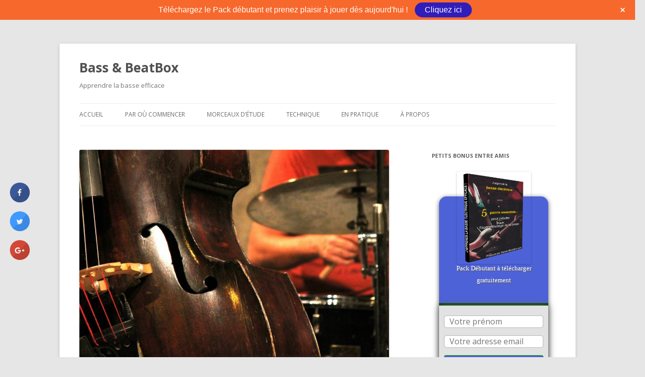

--- FILE ---
content_type: text/html; charset=UTF-8
request_url: https://bassandbeatbox.com/comment-utiliser-et-creer-des-grilles-daccord-pour-vos-lignes-de-basse/
body_size: 16308
content:
<!DOCTYPE html>
<!--[if IE 7]>
<html class="ie ie7" lang="fr-FR">
<![endif]-->
<!--[if IE 8]>
<html class="ie ie8" lang="fr-FR">
<![endif]-->
<!--[if !(IE 7) & !(IE 8)]><!-->
<html lang="fr-FR">
<!--<![endif]-->
<head>
<meta charset="UTF-8" />
<meta name="viewport" content="width=device-width" />
<title>Comment lire et créer des grilles d&#039;accord pour basse</title>
<link rel="profile" href="http://gmpg.org/xfn/11" />
<link rel="pingback" href="https://bassandbeatbox.com/xmlrpc.php">
<!--[if lt IE 9]>
<script src="https://bassandbeatbox.com/wp-content/themes/twentytwelve/js/html5.js" type="text/javascript"></script>
<![endif]-->

<!-- All in One SEO Pack 3.2.9 by Michael Torbert of Semper Fi Web Designob_start_detected [-1,-1] -->
<meta name="description"  content="Découvrez en quelques minutes comment lire et créer vos propres grilles d&#039;accords pour jouer ou improviser vos lignes de basses efficacement" />

<meta name="keywords"  content="grille,accords,improvisation,basse,ligne de basse,grille d\'accords,lire la musique,notation lettres,solfège,technique" />

<script type="application/ld+json" class="aioseop-schema">{"@context":"https://schema.org","@graph":[{"@type":"Organization","@id":"https://bassandbeatbox.com/#organization","url":"https://bassandbeatbox.com/","name":"Bass &amp; BeatBox","sameAs":[]},{"@type":"WebSite","@id":"https://bassandbeatbox.com/#website","url":"https://bassandbeatbox.com/","name":"Bass &amp; BeatBox","publisher":{"@id":"https://bassandbeatbox.com/#organization"}},{"@type":"WebPage","@id":"https://bassandbeatbox.com/comment-utiliser-et-creer-des-grilles-daccord-pour-vos-lignes-de-basse/#webpage","url":"https://bassandbeatbox.com/comment-utiliser-et-creer-des-grilles-daccord-pour-vos-lignes-de-basse/","inLanguage":"fr-FR","name":"Comment utiliser et cr\u00e9er des grilles d&rsquo;accords pour vos lignes de basse","isPartOf":{"@id":"https://bassandbeatbox.com/#website"},"image":{"@type":"ImageObject","@id":"https://bassandbeatbox.com/comment-utiliser-et-creer-des-grilles-daccord-pour-vos-lignes-de-basse/#primaryimage","url":"https://bassandbeatbox.com/wp-content/uploads/grilles-d-accords-jazz-basse.jpg","width":1200,"height":813,"caption":"Une p'tite grille et \u00e7a repart !"},"primaryImageOfPage":{"@id":"https://bassandbeatbox.com/comment-utiliser-et-creer-des-grilles-daccord-pour-vos-lignes-de-basse/#primaryimage"},"datePublished":"2015-10-12T20:54:29+00:00","dateModified":"2017-05-14T20:20:08+00:00","description":"D\u00e9couvrez en quelques minutes comment lire et cr\u00e9er vos propres grilles d'accords pour jouer ou improviser vos lignes de basses efficacement"},{"@type":"Article","@id":"https://bassandbeatbox.com/comment-utiliser-et-creer-des-grilles-daccord-pour-vos-lignes-de-basse/#article","isPartOf":{"@id":"https://bassandbeatbox.com/comment-utiliser-et-creer-des-grilles-daccord-pour-vos-lignes-de-basse/#webpage"},"author":{"@id":"https://bassandbeatbox.com/author/badassadmin/#author"},"headline":"Comment utiliser et cr\u00e9er des grilles d&rsquo;accords pour vos lignes de basse","datePublished":"2015-10-12T20:54:29+00:00","dateModified":"2017-05-14T20:20:08+00:00","commentCount":"6","mainEntityOfPage":{"@id":"https://bassandbeatbox.com/comment-utiliser-et-creer-des-grilles-daccord-pour-vos-lignes-de-basse/#webpage"},"publisher":{"@id":"https://bassandbeatbox.com/#organization"},"articleSection":"Blues, Technique, Ze News, lire la musique, notation lettres, solf\u00e8ge, technique","image":{"@type":"ImageObject","@id":"https://bassandbeatbox.com/comment-utiliser-et-creer-des-grilles-daccord-pour-vos-lignes-de-basse/#primaryimage","url":"https://bassandbeatbox.com/wp-content/uploads/grilles-d-accords-jazz-basse.jpg","width":1200,"height":813,"caption":"Une p'tite grille et \u00e7a repart !"}},{"@type":"Person","@id":"https://bassandbeatbox.com/author/badassadmin/#author","name":"Johann","sameAs":[],"image":{"@type":"ImageObject","@id":"https://bassandbeatbox.com/#personlogo","url":"https://secure.gravatar.com/avatar/2be76046d59f4971c80114227b07c2c0?s=96&d=monsterid&r=g","width":96,"height":96,"caption":"Johann"}}]}</script>
<link rel="canonical" href="https://bassandbeatbox.com/comment-utiliser-et-creer-des-grilles-daccord-pour-vos-lignes-de-basse/" />
<!-- All in One SEO Pack -->
<link rel='dns-prefetch' href='//fonts.googleapis.com' />
<link rel='dns-prefetch' href='//s.w.org' />
<link href='https://fonts.gstatic.com' crossorigin rel='preconnect' />
<link rel="alternate" type="application/rss+xml" title="Bass &amp; BeatBox &raquo; Flux" href="https://bassandbeatbox.com/feed/" />
<link rel="alternate" type="application/rss+xml" title="Bass &amp; BeatBox &raquo; Flux des commentaires" href="https://bassandbeatbox.com/comments/feed/" />
<link rel="alternate" type="application/rss+xml" title="Bass &amp; BeatBox &raquo; Comment utiliser et créer des grilles d&rsquo;accords pour vos lignes de basse Flux des commentaires" href="https://bassandbeatbox.com/comment-utiliser-et-creer-des-grilles-daccord-pour-vos-lignes-de-basse/feed/" />
		<script type="text/javascript">
			window._wpemojiSettings = {"baseUrl":"https:\/\/s.w.org\/images\/core\/emoji\/12.0.0-1\/72x72\/","ext":".png","svgUrl":"https:\/\/s.w.org\/images\/core\/emoji\/12.0.0-1\/svg\/","svgExt":".svg","source":{"concatemoji":"https:\/\/bassandbeatbox.com\/wp-includes\/js\/wp-emoji-release.min.js?ver=5.2.21"}};
			!function(e,a,t){var n,r,o,i=a.createElement("canvas"),p=i.getContext&&i.getContext("2d");function s(e,t){var a=String.fromCharCode;p.clearRect(0,0,i.width,i.height),p.fillText(a.apply(this,e),0,0);e=i.toDataURL();return p.clearRect(0,0,i.width,i.height),p.fillText(a.apply(this,t),0,0),e===i.toDataURL()}function c(e){var t=a.createElement("script");t.src=e,t.defer=t.type="text/javascript",a.getElementsByTagName("head")[0].appendChild(t)}for(o=Array("flag","emoji"),t.supports={everything:!0,everythingExceptFlag:!0},r=0;r<o.length;r++)t.supports[o[r]]=function(e){if(!p||!p.fillText)return!1;switch(p.textBaseline="top",p.font="600 32px Arial",e){case"flag":return s([55356,56826,55356,56819],[55356,56826,8203,55356,56819])?!1:!s([55356,57332,56128,56423,56128,56418,56128,56421,56128,56430,56128,56423,56128,56447],[55356,57332,8203,56128,56423,8203,56128,56418,8203,56128,56421,8203,56128,56430,8203,56128,56423,8203,56128,56447]);case"emoji":return!s([55357,56424,55356,57342,8205,55358,56605,8205,55357,56424,55356,57340],[55357,56424,55356,57342,8203,55358,56605,8203,55357,56424,55356,57340])}return!1}(o[r]),t.supports.everything=t.supports.everything&&t.supports[o[r]],"flag"!==o[r]&&(t.supports.everythingExceptFlag=t.supports.everythingExceptFlag&&t.supports[o[r]]);t.supports.everythingExceptFlag=t.supports.everythingExceptFlag&&!t.supports.flag,t.DOMReady=!1,t.readyCallback=function(){t.DOMReady=!0},t.supports.everything||(n=function(){t.readyCallback()},a.addEventListener?(a.addEventListener("DOMContentLoaded",n,!1),e.addEventListener("load",n,!1)):(e.attachEvent("onload",n),a.attachEvent("onreadystatechange",function(){"complete"===a.readyState&&t.readyCallback()})),(n=t.source||{}).concatemoji?c(n.concatemoji):n.wpemoji&&n.twemoji&&(c(n.twemoji),c(n.wpemoji)))}(window,document,window._wpemojiSettings);
		</script>
		<style type="text/css">
img.wp-smiley,
img.emoji {
	display: inline !important;
	border: none !important;
	box-shadow: none !important;
	height: 1em !important;
	width: 1em !important;
	margin: 0 .07em !important;
	vertical-align: -0.1em !important;
	background: none !important;
	padding: 0 !important;
}
</style>
	<link rel='stylesheet' id='yarppWidgetCss-css'  href='https://bassandbeatbox.com/wp-content/plugins/yet-another-related-posts-plugin/style/widget.css?ver=5.2.21' type='text/css' media='all' />
<link rel='stylesheet' id='wp-block-library-css'  href='https://bassandbeatbox.com/wp-includes/css/dist/block-library/style.min.css?ver=5.2.21' type='text/css' media='all' />
<link rel='stylesheet' id='wp-block-library-theme-css'  href='https://bassandbeatbox.com/wp-includes/css/dist/block-library/theme.min.css?ver=5.2.21' type='text/css' media='all' />
<link rel='stylesheet' id='cresta-social-crestafont-css'  href='https://bassandbeatbox.com/wp-content/plugins/cresta-social-share-counter/css/csscfont.css?ver=2.8.7' type='text/css' media='all' />
<link rel='stylesheet' id='cresta-social-wp-style-css'  href='https://bassandbeatbox.com/wp-content/plugins/cresta-social-share-counter/css/cresta-wp-css.min.css?ver=2.8.7' type='text/css' media='all' />
<link rel='stylesheet' id='cresta-social-googlefonts-css'  href='//fonts.googleapis.com/css?family=Noto+Sans:400,700' type='text/css' media='all' />
<link rel='stylesheet' id='twentytwelve-fonts-css'  href='https://fonts.googleapis.com/css?family=Open+Sans:400italic,700italic,400,700&#038;subset=latin,latin-ext' type='text/css' media='all' />
<link rel='stylesheet' id='twentytwelve-style-css'  href='https://bassandbeatbox.com/wp-content/themes/twentytwelve/style.css?ver=5.2.21' type='text/css' media='all' />
<link rel='stylesheet' id='twentytwelve-block-style-css'  href='https://bassandbeatbox.com/wp-content/themes/twentytwelve/css/blocks.css?ver=20181230' type='text/css' media='all' />
<!--[if lt IE 9]>
<link rel='stylesheet' id='twentytwelve-ie-css'  href='https://bassandbeatbox.com/wp-content/themes/twentytwelve/css/ie.css?ver=20121010' type='text/css' media='all' />
<![endif]-->
<link rel='stylesheet' id='tablepress-default-css'  href='https://bassandbeatbox.com/wp-content/plugins/tablepress/css/default.min.css?ver=1.9.2' type='text/css' media='all' />
<link rel='stylesheet' id='yarpp-thumbnails-yarpp-thumbnail-css'  href='https://bassandbeatbox.com/wp-content/plugins/yet-another-related-posts-plugin/includes/styles_thumbnails.css.php?width=120&#038;height=120&#038;ver=5.1.1' type='text/css' media='all' />
<script type='text/javascript' src='https://bassandbeatbox.com/wp-includes/js/jquery/jquery.js?ver=1.12.4-wp'></script>
<script type='text/javascript' src='https://bassandbeatbox.com/wp-includes/js/jquery/jquery-migrate.min.js?ver=1.4.1'></script>
<link rel='https://api.w.org/' href='https://bassandbeatbox.com/wp-json/' />
<link rel="EditURI" type="application/rsd+xml" title="RSD" href="https://bassandbeatbox.com/xmlrpc.php?rsd" />
<link rel="wlwmanifest" type="application/wlwmanifest+xml" href="https://bassandbeatbox.com/wp-includes/wlwmanifest.xml" /> 
<link rel='prev' title='Comment jouer Alone de Ben Harper à la basse' href='https://bassandbeatbox.com/comment-jouer-alone-de-ben-harper-a-la-basse/' />
<link rel='next' title='Comment jouer Last night a DJ saved my life à la basse' href='https://bassandbeatbox.com/comment-jouer-last-night-a-dj-saved-my-life-a-la-basse/' />
<meta name="generator" content="WordPress 5.2.21" />
<link rel='shortlink' href='https://bassandbeatbox.com/?p=194' />
<link rel="alternate" type="application/json+oembed" href="https://bassandbeatbox.com/wp-json/oembed/1.0/embed?url=https%3A%2F%2Fbassandbeatbox.com%2Fcomment-utiliser-et-creer-des-grilles-daccord-pour-vos-lignes-de-basse%2F" />
<link rel="alternate" type="text/xml+oembed" href="https://bassandbeatbox.com/wp-json/oembed/1.0/embed?url=https%3A%2F%2Fbassandbeatbox.com%2Fcomment-utiliser-et-creer-des-grilles-daccord-pour-vos-lignes-de-basse%2F&#038;format=xml" />
<style type='text/css'>
			@media (max-width : 640px) {
				#crestashareicon {
					display:none !important;
				}
			}
		#crestashareicon {position:fixed; top:50%; left:20px; float:left;z-index:99;}

		#crestashareicon .sbutton {clear:both;display:none;}
		#crestashareicon .sbutton { float:left;}#crestashareiconincontent {float: right;}</style>
<!-- BEGIN ExactMetrics v5.3.9 Universal Analytics - https://exactmetrics.com/ -->
<script>
(function(i,s,o,g,r,a,m){i['GoogleAnalyticsObject']=r;i[r]=i[r]||function(){
	(i[r].q=i[r].q||[]).push(arguments)},i[r].l=1*new Date();a=s.createElement(o),
	m=s.getElementsByTagName(o)[0];a.async=1;a.src=g;m.parentNode.insertBefore(a,m)
})(window,document,'script','https://www.google-analytics.com/analytics.js','ga');
  ga('create', 'UA-62172164-2', 'auto');
  ga('send', 'pageview');
</script>
<!-- END ExactMetrics Universal Analytics -->
</head>

<body class="post-template-default single single-post postid-194 single-format-standard wp-embed-responsive dwpb-push-page dwpb-allow-close custom-font-enabled single-author">
<div id="page" class="hfeed site">
	<header id="masthead" class="site-header" role="banner">
		<hgroup>
			<h1 class="site-title"><a href="https://bassandbeatbox.com/" title="Bass &amp; BeatBox" rel="home">Bass &amp; BeatBox</a></h1>
			<h2 class="site-description">Apprendre la basse efficace</h2>
		</hgroup>

		<nav id="site-navigation" class="main-navigation" role="navigation">
			<button class="menu-toggle">Menu</button>
			<a class="assistive-text" href="#content" title="Aller au contenu">Aller au contenu</a>
			<div class="menu-menu-bassbeatbox-container"><ul id="menu-menu-bassbeatbox" class="nav-menu"><li id="menu-item-8" class="menu-item menu-item-type-custom menu-item-object-custom menu-item-home menu-item-8"><a href="https://bassandbeatbox.com">Accueil</a></li>
<li id="menu-item-245" class="menu-item menu-item-type-post_type menu-item-object-page menu-item-245"><a href="https://bassandbeatbox.com/debutants-par-ou-commencer-pour-apprendre-la-basse-electrique/">Par où commencer</a></li>
<li id="menu-item-11" class="menu-item menu-item-type-taxonomy menu-item-object-category menu-item-11"><a href="https://bassandbeatbox.com/category/morceaux-detude/">Morceaux d&rsquo;étude</a></li>
<li id="menu-item-12" class="menu-item menu-item-type-taxonomy menu-item-object-category current-post-ancestor current-menu-parent current-post-parent menu-item-12"><a href="https://bassandbeatbox.com/category/technique/">Technique</a></li>
<li id="menu-item-9" class="menu-item menu-item-type-taxonomy menu-item-object-category menu-item-9"><a href="https://bassandbeatbox.com/category/en-pratique/">En pratique</a></li>
<li id="menu-item-74" class="menu-item menu-item-type-post_type menu-item-object-page menu-item-74"><a href="https://bassandbeatbox.com/a-propos/">À propos</a></li>
</ul></div>		</nav><!-- #site-navigation -->

			</header><!-- #masthead -->

	<div id="main" class="wrapper">

	<div id="primary" class="site-content">
		<div id="content" role="main">

			
				
	<article id="post-194" class="post-194 post type-post status-publish format-standard has-post-thumbnail hentry category-blues category-technique category-news tag-lire-la-musique tag-notation-lettres tag-solfege tag-technique">
				<header class="entry-header">
			<img width="624" height="423" src="https://bassandbeatbox.com/wp-content/uploads/grilles-d-accords-jazz-basse.jpg" class="attachment-post-thumbnail size-post-thumbnail wp-post-image" alt="grilles d&#039;accords jazz basse" srcset="https://bassandbeatbox.com/wp-content/uploads/grilles-d-accords-jazz-basse.jpg 1200w, https://bassandbeatbox.com/wp-content/uploads/grilles-d-accords-jazz-basse-300x203.jpg 300w, https://bassandbeatbox.com/wp-content/uploads/grilles-d-accords-jazz-basse-1024x694.jpg 1024w, https://bassandbeatbox.com/wp-content/uploads/grilles-d-accords-jazz-basse-140x94.jpg 140w" sizes="(max-width: 624px) 100vw, 624px" />
						<h1 class="entry-title">Comment utiliser et créer des grilles d&rsquo;accords pour vos lignes de basse</h1>
										<div class="comments-link">
					<a href="https://bassandbeatbox.com/comment-utiliser-et-creer-des-grilles-daccord-pour-vos-lignes-de-basse/#comments">6 réponses</a>				</div><!-- .comments-link -->
					</header><!-- .entry-header -->

				<div class="entry-content">
			<div class="wwsgd" style="display:none;"><p style="border:thin dashed #FB9936; padding:0.8em; margin:0.8em; background:#fefefe; text-align:justify">Bienvenue sur Bass & BeatBox !
Si vous êtes nouveau ici, vous serez sans doute intéressé par mon livre : j'y résume mon <strong>expérience de bassiste</strong> pour apprendre la basse efficacement et j'y ajoute mes <strong>3 top-exercices en vidéo</strong> pour un démarrage optimal. <a href="https://bassandbeatbox.com/recevez-le-pack-debutant-bassbeatbox-sg/" target="_blank">Cliquez ici pour télécharger ce Pack gratuitement ! 🙂 </a></p></div><link rel="stylesheet" type="text/css" href="https://sg-autorepondeur.com/fonctions/sgar_hellobar/hellobar.css" media="screen" />
<script type="text/javascript" src="https://sg-autorepondeur.com/fonctions/sgar_hellobar/jquery.min.js"></script>
<script type="text/javascript" src="https://sg-autorepondeur.com/fonctions/sgar_hellobar/jquery.cookie.js"></script>
<script type="text/javascript">
jQuery.noConflict();
var hb_delaiavantaffichage = 2000; /* en milisecondes, 7000 est notre recommandation */
var hb_delaiavantdisparition = 40000; /* en milisecondes, 40000 est notre recommandation */
var hb_nomducookie = "sgar_"; /* cela peut être le nom de votre liste, nous vous recommandons de mettre  : autorepondeur_liste */
var hb_valeurducookie = "lightbox"; /* champ inutile mais qui ne peut pas être vide */
var hb_dureeducookie = 0; /* en jours, 1 est notre recommandation */
var hb_dureeducookieapresvalidation = 10*365; /* en jours, 10*365 est notre recommandation */
</script>
<div style="display:none"><img src="https://sg-autorepondeur.com/tauxouverture/form.gif?membreid=11130&amp;listeid=53853&id=7162" alt="" width="1" height="1" /></div>

<style type="text/css">
.sg-hellobar {
    background-color:#f07a0c;
    width: 100%;
    min-height: 10px;
    z-index: 10000;
    position: absolute;
    top: -999px;
    left: 0px;
    opacity: 0;
    -webkit-transform-origin: 100% 0;
    transform-origin: 100% 0;
    -webkit-transition-property: top, opacity;
    transition-property: top, opacity;
    -webkit-transition-duration: 0.7s;
    transition-duration: 0.7s;
    -webkit-transition-timing-function: cubic-bezier(0.7,0,0.3,1);
    transition-timing-function: cubic-bezier(0.7,0,0.3,1);
    -moz-box-shadow: 0px 1px 10px #999; -webkit-box-shadow: 0px 1px 10px #999; box-shadow: 0px 1px 10px #999;
}
.sg-form7162 {
    padding:10px;
}
.sg-form7162 .sg-form-header {
    font-size:16px;
    text-align:center;
    color:#ffffff;
}
.sg-form7162 .sg-form-footer {
    font-size:10px;
    text-align:center;
    margin-top: 10px;
    color:#ffffff;
}
.sg-form7162 input[type="submit"] {
    width: 215px;
    margin-top: 0px;
    border: 0;
    height: 30px;
    font-size: 18px;
    font-weight: bold;
    cursor: pointer;
    text-align:center;
    display: inline-block;
    color: #ffffff;
    background-color: #000000;
}
.sg-form7162 input[type="text"],
.sg-form7162 input[type="email"] {
    width: 205px;
    margin-top: 0px;
    margin-right: 20px;
    height:30px;
    line-height:30px;
    padding-left:3px;
    font-size:16px;
    margin-bottom:5px;
    display: inline-block;
    
}
</style>

<div id="sg-hellobar" style="z-index:10;">
    <div id="sg-hellobar-formulaire">

        <div class="form sg-form7162" style="margin: 0 auto; text-align:center">
            <div class="sg-form-header">
                <p><strong>Vous pouvez recevoir dès aujourd'hui le Pack Débutant gratuitement : je vous l'envoie sur simple demande 🙂</strong></p>
            </div>
            <form method="post" action="https://sg-autorepondeur.com/inscriptionabonne.php" enctype="utf-8" >
                
                <input type="text" name="prenom" required placeholder="Votre prénom">
<input type="email" name="email" required placeholder="Votre adresse email">

                <input type="hidden" name="listeid" value="53853">
                <input type="hidden" name="membreid" value="11130">    
                <input type="hidden" name="id_formulaire" value="7162">    
                <input type="hidden" name="redirect" value="https://bassandbeatbox.com/validation-de-linscription/">
                
                <input type="submit" onclick="hbValidForm();" name="submit" value="OUI, je veux le recevoir !">
            </form>
            <div style="clear:both"></div>
            <div class="sg-form-footer"></div>
        </div>
        <span class="sg-hellobar-close"></span>
    </div>
</div>
<script type="text/javascript" src="https://sg-autorepondeur.com/fonctions/sgar_hellobar/sg-hellobar.js"></script><div id="attachment_195" style="width: 310px" class="wp-caption alignright"><img aria-describedby="caption-attachment-195" class="size-medium wp-image-195" src="http://bassandbeatbox.com/wp-content/uploads/grilles-d-accords-jazz-basse-300x203.jpg" alt="grilles d'accords jazz basse" width="300" height="203" srcset="https://bassandbeatbox.com/wp-content/uploads/grilles-d-accords-jazz-basse-300x203.jpg 300w, https://bassandbeatbox.com/wp-content/uploads/grilles-d-accords-jazz-basse-1024x694.jpg 1024w, https://bassandbeatbox.com/wp-content/uploads/grilles-d-accords-jazz-basse-140x94.jpg 140w, https://bassandbeatbox.com/wp-content/uploads/grilles-d-accords-jazz-basse.jpg 1200w" sizes="(max-width: 300px) 100vw, 300px" /><p id="caption-attachment-195" class="wp-caption-text">Une p&rsquo;tite grille et ça repart !</p></div>
<p>Il est temps d&rsquo;aborder un sujet <strong>super-hyper-utile</strong> pour tout bassiste qui se respecte.<br />
C&rsquo;est <strong>LA notation</strong> qui vous servira autant d&rsquo;aide-mémoire que de multi-pass pour vos prochaines séances de répèt&rsquo; ou de boeufs.<br />
Une fois que vous connaîtrez ce truc, vous ne pourrez plus vous en passer et vous ferez même vos <strong>premières compos</strong> avec ! 😉</p>
<p>Comme c&rsquo;est un tout petit peu technique, je vais vous la faire simple 🙂</p>
<p>&nbsp;</p>
<p>&nbsp;</p>
<h2><strong><span style="color: #ff6600;">C&rsquo;est un peu comme jouer aux petits carrés</span></strong></h2>
<div id="attachment_196" style="width: 310px" class="wp-caption alignright"><img aria-describedby="caption-attachment-196" class="size-medium wp-image-196" src="http://bassandbeatbox.com/wp-content/uploads/petits-carrés-300x171.jpg" alt="petits carrés pour grille d'accords" width="300" height="171" srcset="https://bassandbeatbox.com/wp-content/uploads/petits-carrés-300x171.jpg 300w, https://bassandbeatbox.com/wp-content/uploads/petits-carrés.jpg 555w" sizes="(max-width: 300px) 100vw, 300px" /><p id="caption-attachment-196" class="wp-caption-text">Le nouveau jeu à la mode 🙂</p></div>
<p>&nbsp;</p>
<p>De toutes les techniques à connaître pour noter vos lignes de basse, celle des grilles d&rsquo;accords est de loin la plus <strong>utile</strong> et aussi la plus <strong>simple</strong>.</p>
<p>En effet, en gros ça revient à ça :</p>
<ol>
<li>faire un rectangle</li>
<li>compter les temps</li>
<li>écrire une lettre par case</li>
</ol>
<p>&nbsp;</p>
<p>Les <strong>grilles d&rsquo;accord</strong> sont nées sous forme de petits croquis gribouillés sur des versos de sous-bock dans d&rsquo;illustres clubs de <strong>jazz</strong>.</p>
<div id="attachment_197" style="width: 310px" class="wp-caption alignright"><img aria-describedby="caption-attachment-197" class="size-medium wp-image-197" src="http://bassandbeatbox.com/wp-content/uploads/une-mesure-300x225.jpg" alt="ceci est une mesure de grille d'accords" width="300" height="225" srcset="https://bassandbeatbox.com/wp-content/uploads/une-mesure-300x225.jpg 300w, https://bassandbeatbox.com/wp-content/uploads/une-mesure.jpg 640w" sizes="(max-width: 300px) 100vw, 300px" /><p id="caption-attachment-197" class="wp-caption-text">Ceci est une mesure</p></div>
<p>On fait un <strong>rectangle par mesure,</strong> si nécessaire on coupe les mesures en 2, 3 ou 4 temps, et on plaque un accord &#8211; représenté par une <strong>lettre</strong>, comme je vous l&rsquo;explique dans l&rsquo;<a href="http://bassandbeatbox.com/lire-la-musique-avec-la-notation-americaine/" target="_blank">article sur la notation de la musique en lettres</a> &#8211; dans chaque petite case.</p>
<p>Et à partir de là, <strong>tous les musiciens</strong> du groupe peuvent utiliser exactement le même sous-bock pour « lire » et retranscrire le morceau !</p>
<p>C&rsquo;est ce que j&rsquo;appelle un <strong>système efficace</strong> 🙂</p>
<p>Ça fonctionne pour faire un <strong>boeuf</strong>, pour ne pas se perdre dans la ligne de basse quand on vous explique un <strong>nouveau morceau</strong>, pour les musiciens de <strong>studio</strong> ou tout simplement pour ne pas avoir à vous trimbaler 5 kilos de partitions et de tablatures quand un petit carnet de notes suffit à noter <strong>toutes vos grilles</strong> 🙂</p>
<p>Bien sûr, ça ne donne ni le détail du doigté à utiliser sur l&rsquo;instrument, ni la mélodie, ni la ligne de basse, ni le détail de la rythmique.<br />
C&rsquo;est un <strong>cadre</strong>, une structure de base, qui permet d&rsquo;improviser ou de se remémorer la <strong>construction</strong> du morceau.</p>
<p>Comme vous êtes là pour <strong>accompagner</strong> à la basse, vous n&rsquo;avez besoin de rien d&rsquo;autre pour vous lancer ! Seuls les membres du groupe ayant pour rôle de jouer la <strong>mélodie</strong> auront besoin d&rsquo;une partition, de tablatures plus complètes, ou d&rsquo;une excellente mémoire auditive 🙂</p>
<p>&nbsp;</p>
<p>&nbsp;</p>
<h2><strong><span style="color: #ff6600;">Les grilles d&rsquo;accords, comment ça marche ?</span></strong></h2>
<p>&nbsp;</p>
<p>Partons d&rsquo;un exemple simple pour un morceau à 4 temps par mesure : et 1, 2, 3, 4 et&#8230;</p>
<p>Dessinez un <strong>rectangle</strong>. Il représente une mesure de 4 temps.</p>
<div id="attachment_200" style="width: 248px" class="wp-caption alignright"><img aria-describedby="caption-attachment-200" class="size-full wp-image-200" src="http://bassandbeatbox.com/wp-content/uploads/ordre-de-lecture-de-grille-d-accords.jpg" alt="ordre de lecture de grille d accords" width="238" height="155" srcset="https://bassandbeatbox.com/wp-content/uploads/ordre-de-lecture-de-grille-d-accords.jpg 238w, https://bassandbeatbox.com/wp-content/uploads/ordre-de-lecture-de-grille-d-accords-207x136.jpg 207w" sizes="(max-width: 238px) 100vw, 238px" /><p id="caption-attachment-200" class="wp-caption-text">Ordre de lecture</p></div>
<p>Imaginez que vous coupiez ce rectangle en 4, comme sur le dessin ci-contre.<br />
Je vous y ai indiqué l&rsquo;ordre de lecture des 4 temps.</p>
<p>C&rsquo;est vraiment bien trouvé non ? 🙂</p>
<p>&nbsp;</p>
<p>À partir de là c&rsquo;est simple : si le même accord est joué 2, 3 ou 4 temps de suite, <strong>pas besoin de couper</strong> le rectangle (voir les exemples ci-dessous).</p>
<p>&nbsp;</p>
<p>Vous indiquez simplement la tonalité qui est jouée pendant ce passage et vous n&rsquo;aurez plus qu&rsquo;à jouer votre ligne de basse en <strong>choisissant</strong> (avec finesse) des notes de l&rsquo;accord (ou la gamme) correspondant(e) !<br />
Et c&rsquo;est tout ! 🙂</p>
<div id="attachment_201" style="width: 719px" class="wp-caption aligncenter"><img aria-describedby="caption-attachment-201" class="size-full wp-image-201" src="http://bassandbeatbox.com/wp-content/uploads/exemples-de-mesures-de-grille-daccords.jpg" alt="exemples de mesures de grille d'accords" width="709" height="123" srcset="https://bassandbeatbox.com/wp-content/uploads/exemples-de-mesures-de-grille-daccords.jpg 709w, https://bassandbeatbox.com/wp-content/uploads/exemples-de-mesures-de-grille-daccords-300x52.jpg 300w" sizes="(max-width: 709px) 100vw, 709px" /><p id="caption-attachment-201" class="wp-caption-text">Exemples de mesures de grille d&rsquo;accords</p></div>
<h3></h3>
<h3><span style="color: #ff6600;"><strong>Modèle avec options</strong></span></h3>
<p>&nbsp;</p>
<p>Il y a quelques petits <strong>motifs</strong> qui viendront régulièrement orner votre grille d&rsquo;accords.</p>
<p>En fait, en tout et pour tout, ils sont 3.</p>
<p><strong>1- Le gros silence</strong><br />
Hé oui, tout simplement quand vous ne jouez rien, vous n&rsquo;écrivez rien.<br />
Ou bien, pour être sûr(e) de ne pas avoir oublié un accord, faites un <strong>petit carré</strong> plein qui rappelle le signe « pause » qu&rsquo;on utilise en solfège.<br />
Ou bien une fleur ou un camion de pompier ou un petit Mickey ou&#8230;<br />
Dans tous les cas, on n&rsquo;joue <strong>rien</strong>, on la ferme, on écoute et on attend la suite&#8230; ou bien alors c&rsquo;est la fin du morceau alors on saute tous ensemble pour retomber à pieds joints sur la dernière note 🙂</p>
<p><strong>2- La même mesure</strong><br />
Quand la musique se <strong>répète</strong>, inutile de tout re-gribouiller. Un simple « % » ou « o/o » ou même « / » suffit.<br />
Ce symbole signifie que vous jouerez cette mesure (le rectangle) avec le(s) même(s) accord(s) que dans <strong>la mesure précédente</strong>.<br />
Si le morceau comporte 32 mesures de suite avec le même accord, rendez-vous directement au point 3 (sans jeter un d20).</p>
<p><strong>3- Coupez ! On la refait</strong><br />
Une simple <strong>double-barre</strong> et 2 petits points de chaque côté et hop, vous rejouez entièrement toute la partie comprise entre ces 2 motifs.<br />
Là encore le symbole sort des partitions de solfège, vous apprécierez l&rsquo;<strong>efficacité</strong> du concept 🙂</p>
<div id="attachment_202" style="width: 731px" class="wp-caption aligncenter"><img aria-describedby="caption-attachment-202" class="size-full wp-image-202" src="http://bassandbeatbox.com/wp-content/uploads/3-motifs-pour-grilles-daccords.jpg" alt="exemples de mesures de grille d'accords" width="721" height="263" srcset="https://bassandbeatbox.com/wp-content/uploads/3-motifs-pour-grilles-daccords.jpg 721w, https://bassandbeatbox.com/wp-content/uploads/3-motifs-pour-grilles-daccords-300x109.jpg 300w" sizes="(max-width: 721px) 100vw, 721px" /><p id="caption-attachment-202" class="wp-caption-text">La grille d&rsquo;accords, un vrai p&rsquo;tit couteau suisse !</p></div>
<h3></h3>
<h3><strong>Conclusion</strong></h3>
<p>Dans votre étui de basse vous n&rsquo;avez besoin, en tout et pour tout, que d&rsquo;un stylo et d&rsquo;un carnet de notes pour noter <strong>toutes vos grilles</strong>.<br />
Je vous conseille le petit carnet à spirales qui <strong>s&rsquo;ouvre facilement</strong> à la bonne page 🙂<br />
Ainsi, non seulement vous n&rsquo;oublierez pas vos morceaux, mais vous aurez tout le loisir d&rsquo;être forcé d&rsquo;<strong>improviser</strong> un peu de temps à autre au fur et à mesure que vous serez plus l&rsquo;aise avec les différents accords que vous connaîtrez 😉<br />
Toutes ces lignes de basse seront très vite autant de parties de <strong>plaisir</strong> !</p>
<p>Un autre avantage de ce système est le côté géométrique et visuel de la notation. Elle vous permet de <strong>mémoriser</strong> plus facilement les suites d&rsquo;accords des morceaux que vous jouerez régulièrement.</p>
<p>Que du bon quoi 🙂</p>
<p>&nbsp;</p>
<p>Donc si ce n&rsquo;est pas déjà fait, sortez vos crayons et profitez de ce système <strong>ingénieux</strong> pour ne plus jamais être en rade sur vos morceaux favoris 😉</p>
<p>Bon boeuf à tous et à très bientôt !</p>
<p>&nbsp;</p>
<!--www.crestaproject.com Social Button in Content Start--><div id="crestashareiconincontent" class="cresta-share-icon second_style"><div class="sbutton crestaShadow facebook-cresta-share" id="facebook-cresta-c"><a rel="nofollow" href="https://www.facebook.com/sharer.php?u=https%3A%2F%2Fbassandbeatbox.com%2Fcomment-utiliser-et-creer-des-grilles-daccord-pour-vos-lignes-de-basse%2F&amp;t=Comment+utiliser+et+cr%C3%A9er+des+grilles+d%E2%80%99accords+pour+vos+lignes+de+basse" title="Share to Facebook" onclick="window.open(this.href,'targetWindow','toolbars=0,location=0,status=0,menubar=0,scrollbars=1,resizable=1,width=640,height=320,left=200,top=200');return false;"><i class="cs c-icon-cresta-facebook"></i></a></div><div class="sbutton crestaShadow twitter-cresta-share" id="twitter-cresta-c"><a rel="nofollow" href="https://twitter.com/intent/tweet?text=Comment+utiliser+et+cr%C3%A9er+des+grilles+d%E2%80%99accords+pour+vos+lignes+de+basse&amp;url=https%3A%2F%2Fbassandbeatbox.com%2Fcomment-utiliser-et-creer-des-grilles-daccord-pour-vos-lignes-de-basse%2F&amp;via=JohannCorpoSano" title="Share to Twitter" onclick="window.open(this.href,'targetWindow','toolbars=0,location=0,status=0,menubar=0,scrollbars=1,resizable=1,width=640,height=320,left=200,top=200');return false;"><i class="cs c-icon-cresta-twitter"></i></a></div><div class="sbutton crestaShadow googleplus-cresta-share" id="googleplus-cresta-c"><a rel="nofollow" href="https://plus.google.com/share?url=https%3A%2F%2Fbassandbeatbox.com%2Fcomment-utiliser-et-creer-des-grilles-daccord-pour-vos-lignes-de-basse%2F" title="Share to Google Plus" onclick="window.open(this.href,'targetWindow','toolbars=0,location=0,status=0,menubar=0,scrollbars=1,resizable=1,width=640,height=320,left=200,top=200');return false;"><i class="cs c-icon-cresta-gplus"></i></a></div><div style="clear: both;"></div></div><div style="clear: both;"></div><!--www.crestaproject.com Social Button in Content End--><div style="display:none" align="center"><img alt="" height="1" src="https://sg-autorepondeur.com/tauxouverture/form.gif?membreid=11130&amp;listeid=53853&amp;id=7122" width="1" /></div>
<style type="text/css">.sg-form7122 {
    text-align:center;
    width:630px;
    background-color:#D2E9EF;
    margin:auto;
    padding-left:10px;
    -webkit-border-radius:0px 30px 0px 30px;
    -moz-border-radius:0px 30px 0px 30px;
    border-radius:0px 30px 0px 30px;
    -moz-box-shadow:5px 5px 4px #BCBCBC;
    -webkit-box-shadow:5px 5px 4px #BCBCBC;
    box-shadow:5px 5px 4px #BCBCBC;
    -ms-filter:progid:DXImageTransform.Microsoft.Shadow(Strength=4, Direction=135, Color='#BCBCBC');
    filter:progid:DXImageTransform.Microsoft.Shadow(Strength=4, Direction=135, Color='#BCBCBC');
    padding-bottom:20px;
    font-family:"Cambria";
}
.sg-form7122 .sg-form-header {
    font-family:"Cambria";
    color:#2D2D2D;
    text-align:center;
    padding:10px;
    font-size:20px;
    font-weight:bold;
}
.sg-form7122 input[type="submit"] {
    width: 260px;    
    margin-top: 10px;
    height: 40px;    
    background:#A3BFE0;
    color:#333;
    cursor:pointer;
    padding:8px;
    font-size:18px;
    font-weight:bold;
    text-align:center;
    border-bottom:4px solid #89B0DD;
    border-top:0px;
    border-left:0px;
    border-right:0px;
    -webkit-border-radius:7px;
    -moz-border-radius:7px;
    border-radius:7px;
}
.sg-form7122 input[type="text"],
.sg-form7122 input[type="email"] {
    width: 220px;    
    border:0px;
    margin-top:15px;
    height:35px;
    line-height:35px;
    padding:0px 10px;
    border:1px solid #BCBCBC;
    font-size:16px;
    color:#2A333A;
    margin-bottom:5px;
    -webkit-border-radius:5px;
    -moz-border-radius:5px;
    border-radius:5px;
    -moz-box-shadow:0px 0px 1px #BCBCBC;
    -webkit-box-shadow:0px 0px 1px #BCBCBC;
    box-shadow:0px 0px 1px #BCBCBC;
}
</style>
<div class="form sg-form7122" style="width: 630px; margin: 0px auto; background: rgb(255, 165, 31);" align="center">
<div class="sg-form-header" align="center">Entrez votre pr&eacute;nom et votre email pour que<br />
je vous envoie le Pack D&eacute;butant gratuitement :</div>

<form action="https://sg-autorepondeur.com/inscriptionabonne.php" enctype="utf-8" method="post" target="_blank"><input name="prenom" placeholder="Votre prénom" required="" style="border-color: rgb(153, 153, 153);" type="text" /> <input name="email" placeholder="Votre adresse email" required="" style="border-color: rgb(153, 153, 153);" type="email" /><br />
<input name="listeid" type="hidden" value="53853" /> <input name="membreid" type="hidden" value="11130" /> <input name="id_formulaire" type="hidden" value="7122" /> <input name="redirect" type="hidden" value="https://bassandbeatbox.com/validation-de-linscription/" /> <input name="submit" style="color: rgb(234, 255, 0); border-color: rgb(153, 153, 153); background: rgb(0, 64, 143);" type="submit" value="Ensuite cliquez ici !" /></form>
</div>
<h4>Mots-clés efficaces :</h4>grille accord basse, https://bassandbeatbox com/comment-utiliser-et-creer-des-grilles-daccord-pour-vos-lignes-de-basse/<div class='yarpp-related'>
<h3>Articles similaires</h3>
<div class="yarpp-thumbnails-horizontal">
<a class='yarpp-thumbnail' rel='norewrite' href='https://bassandbeatbox.com/lire-la-musique-avec-la-notation-americaine/' title='Lire la musique avec la notation américaine'>
<img width="120" height="72" src="https://bassandbeatbox.com/wp-content/uploads/notation-musique-américaine.jpg" class="attachment-yarpp-thumbnail size-yarpp-thumbnail wp-post-image" alt="notation musique américaine" data-pin-nopin="true" srcset="https://bassandbeatbox.com/wp-content/uploads/notation-musique-américaine.jpg 748w, https://bassandbeatbox.com/wp-content/uploads/notation-musique-américaine-300x179.jpg 300w" sizes="(max-width: 120px) 100vw, 120px" /><span class="yarpp-thumbnail-title">Lire la musique avec la notation américaine</span></a>
<a class='yarpp-thumbnail' rel='norewrite' href='https://bassandbeatbox.com/comment-lire-les-tablatures-pour-basse-electrique/' title='Comment lire les tablatures pour basse électrique'>
<img width="120" height="79" src="https://bassandbeatbox.com/wp-content/uploads/lire-les-tablatures.jpg" class="attachment-yarpp-thumbnail size-yarpp-thumbnail wp-post-image" alt="" data-pin-nopin="true" srcset="https://bassandbeatbox.com/wp-content/uploads/lire-les-tablatures.jpg 1160w, https://bassandbeatbox.com/wp-content/uploads/lire-les-tablatures-300x198.jpg 300w, https://bassandbeatbox.com/wp-content/uploads/lire-les-tablatures-1024x675.jpg 1024w, https://bassandbeatbox.com/wp-content/uploads/lire-les-tablatures-321x214.jpg 321w, https://bassandbeatbox.com/wp-content/uploads/lire-les-tablatures-207x136.jpg 207w, https://bassandbeatbox.com/wp-content/uploads/lire-les-tablatures-260x170.jpg 260w, https://bassandbeatbox.com/wp-content/uploads/lire-les-tablatures-430x283.jpg 430w" sizes="(max-width: 120px) 100vw, 120px" /><span class="yarpp-thumbnail-title">Comment lire les tablatures pour basse électrique</span></a>
<a class='yarpp-thumbnail' rel='norewrite' href='https://bassandbeatbox.com/comment-jouer-41975-blues-a-la-basse-en-5-minutes/' title='Comment jouer 41975 blues à la basse en 5 minutes'>
<img width="120" height="69" src="https://bassandbeatbox.com/wp-content/uploads/comment-apprendre-a-jouer-du-blues-a-la-basse.jpg" class="attachment-yarpp-thumbnail size-yarpp-thumbnail wp-post-image" alt="comment-apprendre-a-jouer-du-blues-a-la-basse" data-pin-nopin="true" srcset="https://bassandbeatbox.com/wp-content/uploads/comment-apprendre-a-jouer-du-blues-a-la-basse.jpg 1030w, https://bassandbeatbox.com/wp-content/uploads/comment-apprendre-a-jouer-du-blues-a-la-basse-300x173.jpg 300w, https://bassandbeatbox.com/wp-content/uploads/comment-apprendre-a-jouer-du-blues-a-la-basse-1024x592.jpg 1024w" sizes="(max-width: 120px) 100vw, 120px" /><span class="yarpp-thumbnail-title">Comment jouer 41975 blues à la basse en 5 minutes</span></a>
<a class='yarpp-thumbnail' rel='norewrite' href='https://bassandbeatbox.com/suivre-une-ligne-de-blues-a-la-basse/' title='Suivre une ligne de blues à la basse'>
<img width="120" height="86" src="https://bassandbeatbox.com/wp-content/uploads/jouer-du-blues-a-la-basse-electrique.jpg" class="attachment-yarpp-thumbnail size-yarpp-thumbnail wp-post-image" alt="jouer-du-blues-a-la-basse-electrique" data-pin-nopin="true" srcset="https://bassandbeatbox.com/wp-content/uploads/jouer-du-blues-a-la-basse-electrique.jpg 1200w, https://bassandbeatbox.com/wp-content/uploads/jouer-du-blues-a-la-basse-electrique-300x215.jpg 300w, https://bassandbeatbox.com/wp-content/uploads/jouer-du-blues-a-la-basse-electrique-1024x735.jpg 1024w, https://bassandbeatbox.com/wp-content/uploads/jouer-du-blues-a-la-basse-electrique-578x420.jpg 578w, https://bassandbeatbox.com/wp-content/uploads/jouer-du-blues-a-la-basse-electrique-287x208.jpg 287w" sizes="(max-width: 120px) 100vw, 120px" /><span class="yarpp-thumbnail-title">Suivre une ligne de blues à la basse</span></a>
<a class='yarpp-thumbnail' rel='norewrite' href='https://bassandbeatbox.com/quelle-grille-daccords-utiliser-pour-jouer-un-blues/' title='Quelle grille d&rsquo;accords utiliser pour jouer un blues'>
<img width="120" height="81" src="https://bassandbeatbox.com/wp-content/uploads/grilles-d-accords-jazz-basse.jpg" class="attachment-yarpp-thumbnail size-yarpp-thumbnail wp-post-image" alt="grilles d&#039;accords jazz basse" data-pin-nopin="true" srcset="https://bassandbeatbox.com/wp-content/uploads/grilles-d-accords-jazz-basse.jpg 1200w, https://bassandbeatbox.com/wp-content/uploads/grilles-d-accords-jazz-basse-300x203.jpg 300w, https://bassandbeatbox.com/wp-content/uploads/grilles-d-accords-jazz-basse-1024x694.jpg 1024w, https://bassandbeatbox.com/wp-content/uploads/grilles-d-accords-jazz-basse-321x214.jpg 321w, https://bassandbeatbox.com/wp-content/uploads/grilles-d-accords-jazz-basse-140x94.jpg 140w" sizes="(max-width: 120px) 100vw, 120px" /><span class="yarpp-thumbnail-title">Quelle grille d&rsquo;accords utiliser pour jouer un blues</span></a>
<a class='yarpp-thumbnail' rel='norewrite' href='https://bassandbeatbox.com/comment-jouer-en-rythme-a-la-basse/' title='Comment jouer en rythme à la basse'>
<img width="120" height="68" src="https://bassandbeatbox.com/wp-content/uploads/jouer-en-rythme-comme-bootsy-collins.jpg" class="attachment-yarpp-thumbnail size-yarpp-thumbnail wp-post-image" alt="Comment garder le rythme" data-pin-nopin="true" srcset="https://bassandbeatbox.com/wp-content/uploads/jouer-en-rythme-comme-bootsy-collins.jpg 1280w, https://bassandbeatbox.com/wp-content/uploads/jouer-en-rythme-comme-bootsy-collins-300x169.jpg 300w, https://bassandbeatbox.com/wp-content/uploads/jouer-en-rythme-comme-bootsy-collins-768x432.jpg 768w, https://bassandbeatbox.com/wp-content/uploads/jouer-en-rythme-comme-bootsy-collins-1024x576.jpg 1024w" sizes="(max-width: 120px) 100vw, 120px" /><span class="yarpp-thumbnail-title">Comment jouer en rythme à la basse</span></a>
</div>
</div>
					</div><!-- .entry-content -->
		
		<footer class="entry-meta">
			Cette entrée a été publiée dans <a href="https://bassandbeatbox.com/category/blues/" rel="category tag">Blues</a>, <a href="https://bassandbeatbox.com/category/technique/" rel="category tag">Technique</a>, <a href="https://bassandbeatbox.com/category/news/" rel="category tag">Ze News</a>, et marquée avec <a href="https://bassandbeatbox.com/tag/lire-la-musique/" rel="tag">lire la musique</a>, <a href="https://bassandbeatbox.com/tag/notation-lettres/" rel="tag">notation lettres</a>, <a href="https://bassandbeatbox.com/tag/solfege/" rel="tag">solfège</a>, <a href="https://bassandbeatbox.com/tag/technique/" rel="tag">technique</a>, le <a href="https://bassandbeatbox.com/comment-utiliser-et-creer-des-grilles-daccord-pour-vos-lignes-de-basse/" title="23:54" rel="bookmark"><time class="entry-date" datetime="2015-10-12T23:54:29+03:00">12 octobre</time></a> <span class="by-author">par <span class="author vcard"><a class="url fn n" href="https://bassandbeatbox.com/author/badassadmin/" title="Afficher tous les articles par Johann" rel="author">Johann</a></span></span>.								</footer><!-- .entry-meta -->
	</article><!-- #post -->

				<nav class="nav-single">
					<h3 class="assistive-text">Navigation des articles</h3>
					<span class="nav-previous"><a href="https://bassandbeatbox.com/comment-jouer-alone-de-ben-harper-a-la-basse/" rel="prev"><span class="meta-nav">&larr;</span> Comment jouer Alone de Ben Harper à la basse</a></span>
					<span class="nav-next"><a href="https://bassandbeatbox.com/comment-jouer-last-night-a-dj-saved-my-life-a-la-basse/" rel="next">Comment jouer Last night a DJ saved my life à la basse <span class="meta-nav">&rarr;</span></a></span>
				</nav><!-- .nav-single -->

				
<div id="comments" class="comments-area">

	
			<h2 class="comments-title">
			6 réflexions sur « <span>Comment utiliser et créer des grilles d&rsquo;accords pour vos lignes de basse</span> »		</h2>

		<ol class="commentlist">
					<li class="comment even thread-even depth-1" id="li-comment-703">
		<article id="comment-703" class="comment">
			<header class="comment-meta comment-author vcard">
				<img alt='' src='https://secure.gravatar.com/avatar/61bca76b92e75e583c38fef2d1d4601b?s=44&#038;d=monsterid&#038;r=g' srcset='https://secure.gravatar.com/avatar/61bca76b92e75e583c38fef2d1d4601b?s=88&#038;d=monsterid&#038;r=g 2x' class='avatar avatar-44 photo' height='44' width='44' /><cite><b class="fn"><a href='http://www.adoramministry.org' rel='external nofollow' class='url'>Laïos Melome</a></b> </cite><a href="https://bassandbeatbox.com/comment-utiliser-et-creer-des-grilles-daccord-pour-vos-lignes-de-basse/#comment-703"><time datetime="2018-03-26T09:18:29+03:00">26 mars à 09:18</time></a>				</header><!-- .comment-meta -->

				
				<section class="comment-content comment">
				<p>c&rsquo;etait tres intéressant cette leçon, car je viens de comprendre comment noter mes grilles d&rsquo;accord.<br />
merci à toi Johann&#8230;</p>
								</section><!-- .comment-content -->

				<div class="reply">
				<a rel='nofollow' class='comment-reply-link' href='/comment-utiliser-et-creer-des-grilles-daccord-pour-vos-lignes-de-basse/?replytocom=703#respond' data-commentid="703" data-postid="194" data-belowelement="comment-703" data-respondelement="respond" aria-label='Répondre à Laïos Melome'>Répondre</a> <span>&darr;</span>				</div><!-- .reply -->
			</article><!-- #comment-## -->
				</li><!-- #comment-## -->
		<li class="comment odd alt thread-odd thread-alt depth-1" id="li-comment-642">
		<article id="comment-642" class="comment">
			<header class="comment-meta comment-author vcard">
				<img alt='' src='https://secure.gravatar.com/avatar/f063cf3a08cd51b540fbbd05ea9f2078?s=44&#038;d=monsterid&#038;r=g' srcset='https://secure.gravatar.com/avatar/f063cf3a08cd51b540fbbd05ea9f2078?s=88&#038;d=monsterid&#038;r=g 2x' class='avatar avatar-44 photo' height='44' width='44' /><cite><b class="fn">Camporato Jonathan</b> </cite><a href="https://bassandbeatbox.com/comment-utiliser-et-creer-des-grilles-daccord-pour-vos-lignes-de-basse/#comment-642"><time datetime="2018-02-15T19:31:52+03:00">15 février à 19:31</time></a>				</header><!-- .comment-meta -->

				
				<section class="comment-content comment">
				<p>Merci beaucoup pour toute ces explication.<br />
Je cherchais justement ces notions expliqué simplement et de façon ludique !</p>
								</section><!-- .comment-content -->

				<div class="reply">
				<a rel='nofollow' class='comment-reply-link' href='/comment-utiliser-et-creer-des-grilles-daccord-pour-vos-lignes-de-basse/?replytocom=642#respond' data-commentid="642" data-postid="194" data-belowelement="comment-642" data-respondelement="respond" aria-label='Répondre à Camporato Jonathan'>Répondre</a> <span>&darr;</span>				</div><!-- .reply -->
			</article><!-- #comment-## -->
				</li><!-- #comment-## -->
		<li class="comment even thread-even depth-1" id="li-comment-604">
		<article id="comment-604" class="comment">
			<header class="comment-meta comment-author vcard">
				<img alt='' src='https://secure.gravatar.com/avatar/393f797da8f91149c6808b24923398a4?s=44&#038;d=monsterid&#038;r=g' srcset='https://secure.gravatar.com/avatar/393f797da8f91149c6808b24923398a4?s=88&#038;d=monsterid&#038;r=g 2x' class='avatar avatar-44 photo' height='44' width='44' /><cite><b class="fn">Véro</b> </cite><a href="https://bassandbeatbox.com/comment-utiliser-et-creer-des-grilles-daccord-pour-vos-lignes-de-basse/#comment-604"><time datetime="2017-11-27T02:51:03+03:00">27 novembre à 02:51</time></a>				</header><!-- .comment-meta -->

				
				<section class="comment-content comment">
				<p>C&rsquo;est top:)  J&rsquo;ai appris la musique au Conservatoire, méthode très conventionnelle qui a gommé l&rsquo;aspect créatif malheureusement. Aussi je suis ravie de cette approche qui est beaucoup + intuitive. J&rsquo;espère que je vais trouver mon chemin créatif grâce à la basse mes 1er pas sur ce chemin auquel j&rsquo;aspire. Tout simplement merci.</p>
								</section><!-- .comment-content -->

				<div class="reply">
				<a rel='nofollow' class='comment-reply-link' href='/comment-utiliser-et-creer-des-grilles-daccord-pour-vos-lignes-de-basse/?replytocom=604#respond' data-commentid="604" data-postid="194" data-belowelement="comment-604" data-respondelement="respond" aria-label='Répondre à Véro'>Répondre</a> <span>&darr;</span>				</div><!-- .reply -->
			</article><!-- #comment-## -->
				</li><!-- #comment-## -->
		<li class="comment odd alt thread-odd thread-alt depth-1" id="li-comment-42">
		<article id="comment-42" class="comment">
			<header class="comment-meta comment-author vcard">
				<img alt='' src='https://secure.gravatar.com/avatar/409d1311df146151eb46d6b55a0cf31d?s=44&#038;d=monsterid&#038;r=g' srcset='https://secure.gravatar.com/avatar/409d1311df146151eb46d6b55a0cf31d?s=88&#038;d=monsterid&#038;r=g 2x' class='avatar avatar-44 photo' height='44' width='44' /><cite><b class="fn">Bebert</b> </cite><a href="https://bassandbeatbox.com/comment-utiliser-et-creer-des-grilles-daccord-pour-vos-lignes-de-basse/#comment-42"><time datetime="2015-10-14T14:30:57+03:00">14 octobre à 14:30</time></a>				</header><!-- .comment-meta -->

				
				<section class="comment-content comment">
				<p>Yes !!!!!<br />
Merci Johann ta page résume tout avec meme de jolis dessins c&rsquo;est top j&rsquo;ai tout compris</p>
<p>une question : c&rsquo;est pareil les gammes d&rsquo;improvisation et les grilles qui sont là ?</p>
								</section><!-- .comment-content -->

				<div class="reply">
				<a rel='nofollow' class='comment-reply-link' href='/comment-utiliser-et-creer-des-grilles-daccord-pour-vos-lignes-de-basse/?replytocom=42#respond' data-commentid="42" data-postid="194" data-belowelement="comment-42" data-respondelement="respond" aria-label='Répondre à Bebert'>Répondre</a> <span>&darr;</span>				</div><!-- .reply -->
			</article><!-- #comment-## -->
				<ol class="children">
		<li class="comment byuser comment-author-badassadmin bypostauthor even depth-2" id="li-comment-44">
		<article id="comment-44" class="comment">
			<header class="comment-meta comment-author vcard">
				<img alt='' src='https://secure.gravatar.com/avatar/2be76046d59f4971c80114227b07c2c0?s=44&#038;d=monsterid&#038;r=g' srcset='https://secure.gravatar.com/avatar/2be76046d59f4971c80114227b07c2c0?s=88&#038;d=monsterid&#038;r=g 2x' class='avatar avatar-44 photo' height='44' width='44' /><cite><b class="fn">Johann</b> <span>Auteur de l&rsquo;article</span></cite><a href="https://bassandbeatbox.com/comment-utiliser-et-creer-des-grilles-daccord-pour-vos-lignes-de-basse/#comment-44"><time datetime="2015-10-15T09:32:09+03:00">15 octobre à 09:32</time></a>				</header><!-- .comment-meta -->

				
				<section class="comment-content comment">
				<p>Merci à toi, je suis heureux de savoir que ça t&rsquo;as aidé 🙂</p>
<p>Les grilles d&rsquo;accords sont un support indispensable pour bien prendre le morceau en main et elles peuvent aussi servir de référence pour tes impros ensuite.<br />
En effet, à partir d&rsquo;une grille tu peux déduire quelles gammes tu utiliseras pour improviser tout au long du morceau.<br />
Il y a donc une différence entre les deux concepts même si, en pratique, ils sont intimement liés 😉</p>
<p>Il m&rsquo;est arrivé de jouer avec des pianistes et guitaristes très doués pour accompagner et improviser tout en accords, ce qui donne l&rsquo;impression qu&rsquo;ils enrichissent constamment la grille d&rsquo;accords tout en la suivant&#8230; c&rsquo;est un autre exemple de ce qu&rsquo;il est possible de faire mais là on parle de top-niveau. Pour nos lignes de basses, passer de la grille aux gammes est l&rsquo;essentiel 🙂</p>
								</section><!-- .comment-content -->

				<div class="reply">
				<a rel='nofollow' class='comment-reply-link' href='/comment-utiliser-et-creer-des-grilles-daccord-pour-vos-lignes-de-basse/?replytocom=44#respond' data-commentid="44" data-postid="194" data-belowelement="comment-44" data-respondelement="respond" aria-label='Répondre à Johann'>Répondre</a> <span>&darr;</span>				</div><!-- .reply -->
			</article><!-- #comment-## -->
				<ol class="children">
		<li class="comment odd alt depth-3" id="li-comment-436">
		<article id="comment-436" class="comment">
			<header class="comment-meta comment-author vcard">
				<img alt='' src='https://secure.gravatar.com/avatar/f4f8097f2ee1cdb95c98688fbf3699b9?s=44&#038;d=monsterid&#038;r=g' srcset='https://secure.gravatar.com/avatar/f4f8097f2ee1cdb95c98688fbf3699b9?s=88&#038;d=monsterid&#038;r=g 2x' class='avatar avatar-44 photo' height='44' width='44' /><cite><b class="fn">André Bernier</b> </cite><a href="https://bassandbeatbox.com/comment-utiliser-et-creer-des-grilles-daccord-pour-vos-lignes-de-basse/#comment-436"><time datetime="2017-05-19T17:10:31+03:00">19 mai à 17:10</time></a>				</header><!-- .comment-meta -->

				
				<section class="comment-content comment">
				<p>Merci ! Vous avez synthétiser ce que je faisais intuitivement.<br />
Une très bonne note à vous !<br />
André</p>
								</section><!-- .comment-content -->

				<div class="reply">
				<a rel='nofollow' class='comment-reply-link' href='/comment-utiliser-et-creer-des-grilles-daccord-pour-vos-lignes-de-basse/?replytocom=436#respond' data-commentid="436" data-postid="194" data-belowelement="comment-436" data-respondelement="respond" aria-label='Répondre à André Bernier'>Répondre</a> <span>&darr;</span>				</div><!-- .reply -->
			</article><!-- #comment-## -->
				</li><!-- #comment-## -->
</ol><!-- .children -->
</li><!-- #comment-## -->
</ol><!-- .children -->
</li><!-- #comment-## -->
		</ol><!-- .commentlist -->

		
		
	
		<div id="respond" class="comment-respond">
		<h3 id="reply-title" class="comment-reply-title">Laisser un commentaire <small><a rel="nofollow" id="cancel-comment-reply-link" href="/comment-utiliser-et-creer-des-grilles-daccord-pour-vos-lignes-de-basse/#respond" style="display:none;">Annuler la réponse</a></small></h3>			<form action="https://bassandbeatbox.com/wp-comments-post.php" method="post" id="commentform" class="comment-form">
				<p class="comment-notes"><span id="email-notes">Votre adresse de messagerie ne sera pas publiée.</span> Les champs obligatoires sont indiqués avec <span class="required">*</span></p><p class="comment-form-comment"><label for="comment">Commentaire</label> <textarea id="comment" name="comment" cols="45" rows="8" maxlength="65525" required="required"></textarea></p><p class="comment-form-author"><label for="author">Nom <span class="required">*</span></label> <input id="author" name="author" type="text" value="" size="30" maxlength="245" required='required' /></p>
<p class="comment-form-email"><label for="email">Adresse de messagerie <span class="required">*</span></label> <input id="email" name="email" type="text" value="" size="30" maxlength="100" aria-describedby="email-notes" required='required' /></p>
<p class="comment-form-url"><label for="url">Site web</label> <input id="url" name="url" type="text" value="" size="30" maxlength="200" /></p>
<p class="comment-form-cookies-consent"><input id="wp-comment-cookies-consent" name="wp-comment-cookies-consent" type="checkbox" value="yes" /><label for="wp-comment-cookies-consent">Enregistrer mon nom, mon e-mail et mon site web dans le navigateur pour mon prochain commentaire.</label></p>
<p class="form-submit"><input name="submit" type="submit" id="submit" class="submit" value="Laisser un commentaire" /> <input type='hidden' name='comment_post_ID' value='194' id='comment_post_ID' />
<input type='hidden' name='comment_parent' id='comment_parent' value='0' />
</p><p style="display: none;"><input type="hidden" id="akismet_comment_nonce" name="akismet_comment_nonce" value="6a632a9345" /></p><p style="display: none;"><input type="hidden" id="ak_js" name="ak_js" value="150"/></p>			</form>
			</div><!-- #respond -->
	
</div><!-- #comments .comments-area -->

			
		</div><!-- #content -->
	</div><!-- #primary -->


			<div id="secondary" class="widget-area" role="complementary">
			<aside id="text-2" class="widget widget_text"><h3 class="widget-title">Petits bonus entre amis</h3>			<div class="textwidget"><div style="display:none"><img alt="" height="1" src="https://sg-autorepondeur.com/tauxouverture/form.gif?membreid=11130&amp;listeid=53853&amp;id=5903" width="1" /></div>
<style type="text/css">.sg-form5903 {
    border:0px;
    -moz-border-radius:15px;
    -webkit-border-radius:15px;
    border-radius:15px;
    -moz-box-shadow:0px 2px 10px #636363;
    -webkit-box-shadow:0px 2px 10px #636363;
    -o-box-shadow:0px 2px 10px #636363;
    box-shadow:0px 2px 10px #636363;
    margin: 0 auto;
    margin-top: 70px;
}
.sg-form5903 .sg-form-image {
    text-align:center;
    padding-bottom:0px;
    padding-top:0px;
    padding-left:10px;
    padding-right:10px;
}
.sg-form5903 .sg-form-image img {
    margin-top: -50px;
}
.sg-form5903 .sg-form-header {
    font-family:'Comic Sans MS', verdana;
    font-size:16px;
    color:#FFF;
    text-shadow:2px 2px 1px #636363;
    text-align:center;
    padding-bottom:10px;
    padding-top:0px;
    padding-left:10px;
    padding-right:10px;
    margin-top:-10px;
    border-bottom: #009900 outset 5px;
}
.sg-form5903 input[type="submit"] {
    width: 100%;
    background: #4E62D8;
    color: #FFFFFF;
    cursor:pointer;
    height:auto;
    padding:8px;
    font-size:18px;
    font-weight:bold;
    text-align:center;
    -webkit-border-radius:4px;
    -moz-border-radius:4px;
    border-radius:4px;
    text-shadow:1px 1px 3px #000000;
    border:#009900 outset 1px;
    box-sizing: border-box;
    margin-top: 10px;
}
.sg-form5903 input[type="text"],
.sg-form5903 input[type="email"] {
    width: 100%;
    text-align:left;
    margin-top:10px;
    height:25px;
    line-height:25px;
    padding:0px 10px;
    border:1px solid #BCBCBC;
    font-size:16px;
    color:#2A333A;
    margin-bottom:5px;
    -webkit-border-radius:5px;
    -moz-border-radius:5px;
    border-radius:5px;
    -moz-box-shadow:0px 0px 1px #BCBCBC;
    -webkit-box-shadow:0px 0px 1px #BCBCBC;
    box-shadow:0px 0px 1px #BCBCBC;
    box-sizing: border-box;
}
.sg-form5903 .sg-form-footer {
    font-size:10px;
    font-family:Verdana, Geneva, sans-serif;
    margin-top:10px;
    margin-bottom:15px;
    margin-left:10px;
    margin-right:10px;
    text-align:center;
    color:#000000;
    text-shadow:1px 1px 2px #878787;
}
.sg-form5903 .sg-form-formulaire {
    background: #E2E2E2;
    border:0px;
    -moz-border-radius-topleft:0px;
    -moz-border-radius-topright:0px;
    -moz-border-radius-bottomleft:15px;
    -moz-border-radius-bottomright:15px;
    -webkit-border-top-left-radius:0px;
    -webkit-border-top-right-radius:0px;
    -webkit-border-bottom-left-radius:15px;
    -webkit-border-bottom-right-radius:15px;
    border-top-left-radius:0px;
    border-top-right-radius:0px;
    border-bottom-left-radius:15px;
    border-bottom-right-radius:15px;
    -moz-box-shadow:0px 0px 15px #636363;
    -webkit-box-shadow:0px 0px 15px #636363;
    -o-box-shadow:0px 0px 15px #636363;
    box-shadow:0px 0px 15px #636363;
    padding: 5px;
}
.sg-form5903 .sg-form-formulaire form {
    padding: 5px;
    width: 100%;
    box-sizing: border-box;
}
</style>
<div class="form sg-form5903" style="width:220px; background:#4E62D8;">
<div class="sg-form-image"><img alt="illustration" height="186" src="https://bassandbeatbox.com/wp-content/uploads/couverture-livre-3D-sans-ombre-transparent.png" width="149" /></div>
<div class="sg-form-header">
<p>Pack D&eacute;butant &agrave; t&eacute;l&eacute;charger gratuitement</p>
</div>
<div class="sg-form-formulaire">
<form action="https://sg-autorepondeur.com/inscriptionabonne.php" enctype="utf-8" method="post" target="_blank"><input name="prenom" placeholder="Votre prénom" required="" type="text" /> <input name="email" placeholder="Votre adresse email" required="" type="email" /> <input name="listeid" type="hidden" value="53853" /> <input name="membreid" type="hidden" value="11130" /> <input name="id_formulaire" type="hidden" value="5903" /> <input name="redirect" type="hidden" value="https://bassandbeatbox.com/validation-de-linscription/" /> <input name="redirect_onlist" type="hidden" value="https://bassandbeatbox.com/validation-de-linscription/" /> <input name="submit" type="submit" value="Valider" /></form>
<div class="sg-form-footer">Vos donn&eacute;es restent confidentielles. 0% spam, 100% basse efficace !</div>
</div>
</div>
</div>
		</aside><aside id="text-4" class="widget widget_text"><h3 class="widget-title">Boîte à Rythmes</h3>			<div class="textwidget"><p>
<a href="https://bassandbeatbox.com/bandes-sons-rythmes-beat-track/"><img src="https://bassandbeatbox.com/wp-content/uploads/boite-a-rythmes-sidebar.jpg"></a><br />
<br />
<a href="https://bassandbeatbox.com/bandes-sons-rythmes-beat-track/">Cliquez ici pour découvrir les rythmes et bandes-sons d'accompagnement pour vous entraîner à la basse et à l'impro</a></p>
</div>
		</aside>		</div><!-- #secondary -->
		</div><!-- #main .wrapper -->
	<footer id="colophon" role="contentinfo">
		<div class="site-info">
									<a href="https://wordpress.org/" class="imprint" title="Plate-forme de publication personnelle à la pointe de la sémantique">
				Fièrement propulsé par WordPress			</a>
		</div><!-- .site-info -->
	</footer><!-- #colophon -->
</div><!-- #page -->

<!--www.crestaproject.com Social Button Floating Start--><div id="crestashareicon" class="cresta-share-icon  second_style show-count-active"><div class="sbutton crestaShadow facebook-cresta-share float" id="facebook-cresta"><a rel="nofollow" href="https://www.facebook.com/sharer.php?u=https%3A%2F%2Fbassandbeatbox.com%2Fcomment-utiliser-et-creer-des-grilles-daccord-pour-vos-lignes-de-basse%2F&amp;t=Comment+utiliser+et+cr%C3%A9er+des+grilles+d%E2%80%99accords+pour+vos+lignes+de+basse" title="Share to Facebook" onclick="window.open(this.href,'targetWindow','toolbars=0,location=0,status=0,menubar=0,scrollbars=1,resizable=1,width=640,height=320,left=200,top=200');return false;"><i class="cs c-icon-cresta-facebook"></i></a></div><div class="sbutton crestaShadow twitter-cresta-share float noCount noCountTwo noCountThree" id="twitter-cresta"><a rel="nofollow" href="https://twitter.com/intent/tweet?text=Comment+utiliser+et+cr%C3%A9er+des+grilles+d%E2%80%99accords+pour+vos+lignes+de+basse&amp;url=https%3A%2F%2Fbassandbeatbox.com%2Fcomment-utiliser-et-creer-des-grilles-daccord-pour-vos-lignes-de-basse%2F&amp;via=JohannCorpoSano" title="Share to Twitter" onclick="window.open(this.href,'targetWindow','toolbars=0,location=0,status=0,menubar=0,scrollbars=1,resizable=1,width=640,height=320,left=200,top=200');return false;"><i class="cs c-icon-cresta-twitter"></i></a></div><div class="sbutton crestaShadow googleplus-cresta-share float" id="googleplus-cresta"><a rel="nofollow" href="https://plus.google.com/share?url=https%3A%2F%2Fbassandbeatbox.com%2Fcomment-utiliser-et-creer-des-grilles-daccord-pour-vos-lignes-de-basse%2F" title="Share to Google Plus" onclick="window.open(this.href,'targetWindow','toolbars=0,location=0,status=0,menubar=0,scrollbars=1,resizable=1,width=640,height=320,left=200,top=200');return false;"><i class="cs c-icon-cresta-gplus"></i></a></div><div class="sbutton" id="total-shares"></div><div style="clear: both;"></div></div>

<!--www.crestaproject.com Social Button Floating End-->
<script type="text/javascript" src="https://bassandbeatbox.com/wp-content/plugins/what-would-seth-godin-do/jquery.cookie.js"></script>
<script type="text/javascript">
    jQuery(document).ready(function() {
        var count;
        if ( !jQuery.cookie('wwsgd_visits') ) {
            count = 1;
        }
        else {
            count = parseInt(jQuery.cookie('wwsgd_visits'), 10) + 1;
        }
        jQuery.cookie('wwsgd_visits', count, { expires: 365, path: "/" });

        if ( count <= 2 ) {
            jQuery(".wwsgd").show();
        }
    });
</script>
<link rel='stylesheet' id='yarppRelatedCss-css'  href='https://bassandbeatbox.com/wp-content/plugins/yet-another-related-posts-plugin/style/related.css?ver=5.2.21' type='text/css' media='all' />
<link rel='stylesheet' id='dwpb_style-css'  href='https://bassandbeatbox.com/wp-content/plugins/dw-promobar/assets/css/main.css?ver=5.2.21' type='text/css' media='all' />
<link rel='stylesheet' id='dashicons-css'  href='https://bassandbeatbox.com/wp-includes/css/dashicons.min.css?ver=5.2.21' type='text/css' media='all' />
<script type='text/javascript'>
/* <![CDATA[ */
var crestaShareSSS = {"FacebookCount":"nope"};
var crestaPermalink = {"thePermalink":"https:\/\/bassandbeatbox.com\/comment-utiliser-et-creer-des-grilles-daccord-pour-vos-lignes-de-basse\/","themorezero":"yesmore","themorenumber":"0"};
/* ]]> */
</script>
<script type='text/javascript' src='https://bassandbeatbox.com/wp-content/plugins/cresta-social-share-counter/js/jquery.cresta-social-share-counter.min.js?ver=2.8.7'></script>
<script type='text/javascript' src='https://bassandbeatbox.com/wp-content/plugins/cresta-social-share-counter/js/jquery.cresta-social-effect.min.js?ver=2.8.7'></script>
<script type='text/javascript' src='https://bassandbeatbox.com/wp-includes/js/comment-reply.min.js?ver=5.2.21'></script>
<script type='text/javascript' src='https://bassandbeatbox.com/wp-content/themes/twentytwelve/js/navigation.js?ver=20140711'></script>
<script type='text/javascript' src='https://bassandbeatbox.com/wp-includes/js/wp-embed.min.js?ver=5.2.21'></script>
<script async="async" type='text/javascript' src='https://bassandbeatbox.com/wp-content/plugins/akismet/_inc/form.js?ver=4.1.2'></script>
<script type='text/javascript'>
/* <![CDATA[ */
var dwpb = {"timeleft":"-1769122095","reset_cookie":"6"};
/* ]]> */
</script>
<script type='text/javascript' src='https://bassandbeatbox.com/wp-content/plugins/dw-promobar/assets/js/vendor/jquery.countdown.js?ver=5.2.21'></script>
<script type='text/javascript' src='https://bassandbeatbox.com/wp-content/plugins/dw-promobar/assets/js/vendor/jquery.cookie.js?ver=5.2.21'></script>
<script type='text/javascript' src='https://bassandbeatbox.com/wp-content/plugins/dw-promobar/assets/js/main.js?ver=1.0'></script>
		<style>
						@font-face {
        font-family: "0";
        src: url('');
      }
			#dwpb {
				font-family: 0;
			}
			
						#dwpb,
			.dwpb-action {
				background-color: #f7682c;
			}
			
			
						#dwpb,
			.dwpb-action,
			body.dwpb-allow-close.dwpb-open .dwpb-close {
				color: #fff;
			}
			
						#dwpb {
				font-size: 16px;
			}
			
			
			
						#dwpb {
				border-width: 0;
			}
			
						#dwpb a {
				color: #fff;
			}
			
						#dwpb .dwpb-button {
				background-color: #301dba;
			}
			
					</style>
		
		<div id="dwpb" class=" fixtop ">
			<div class="dwpb-inner">
				
				<div class="dwpb-message ">
					<span class="dwpb-content">Téléchargez le Pack débutant et prenez plaisir à jouer dès aujourd'hui !</span>
					 <a class="dwpb-button" href="https://bassandbeatbox.com/recevez-le-pack-debutant-bassbeatbox-sg/ " target="_blank"" >Cliquez ici</a>				</div>
					
				<div class="dwpb-countdown hide">
					<div class="dwpb-counter"></div>
					<span class="dwpbcd-content">Hello. Add your message here.</span>
									</div>
			</div>
		</div>
				<span class="dwpb-close"></span>
	</body>
</html>


--- FILE ---
content_type: text/css
request_url: https://sg-autorepondeur.com/fonctions/sgar_hellobar/hellobar.css
body_size: 579
content:
#sg-hellobar {
    width: 100%;
    min-height: 10px;
    z-index: 10000;
    position: absolute;
    top: -999px;
    left: 0px;
    opacity: 0;
    -webkit-transform-origin: 100% 0;
    transform-origin: 100% 0;
    -webkit-transition-property: top, opacity;
    transition-property: top, opacity;
    -webkit-transition-duration: 0.7s;
    transition-duration: 0.7s;
    -webkit-transition-timing-function: cubic-bezier(0.7,0,0.3,1);
    transition-timing-function: cubic-bezier(0.7,0,0.3,1);
    -moz-box-shadow: 0px 1px 10px #999;
    -webkit-box-shadow: 0px 1px 10px #999;
    box-shadow: 0px 1px 10px #999;
}
#sg-hellobar.open {
    opacity: 1;
    width: 100%;
    top: 0px;
    right: 0px;
    position: fixed;
}

#sg-hellobar .form {
    width: 100% !important;
    text-align: center;
}
.sg-hellobar-close {
    width: 20px;
    height: 20px;
    position: absolute;
    right: 1em;
    top: 1em;
    overflow: hidden;
    text-indent: 100%;
    cursor: pointer;
    pointer-events: none;
    opacity: 0;
    -webkit-transform: scale3d(0,0,1);
    transform: scale3d(0,0,1);
}
#sg-hellobar.open .sg-hellobar-close {
    opacity: 1;
    pointer-events: auto;
    -webkit-transform: scale3d(1,1,1);
    transform: scale3d(1,1,1);
    -webkit-transition: opacity 0.3s, -webkit-transform 0.3s;
    transition: opacity 0.3s, transform 0.3s;
    -webkit-transition-delay: 0.5s;
    transition-delay: 0.5s;
}

.sg-hellobar-close::before,
.sg-hellobar-close::after {
	content: '';
	position: absolute;
	width: 3px;
	height: 100%;
	top: 0;
	left: 50%;
	border-radius: 3px;
	opacity: .6;
	background: #000;
}

.sg-hellobar-close:hover.sg-hellobar-close::before,
.sg-hellobar-close:hover.sg-hellobar-close::after {
	opacity: 1;
}

.sg-hellobar-close::before {
	-webkit-transform: rotate(45deg);
	transform: rotate(45deg);
}

.sg-hellobar-close::after {
	-webkit-transform: rotate(-45deg);
	transform: rotate(-45deg);
}

--- FILE ---
content_type: text/plain
request_url: https://www.google-analytics.com/j/collect?v=1&_v=j102&a=37674290&t=pageview&_s=1&dl=https%3A%2F%2Fbassandbeatbox.com%2Fcomment-utiliser-et-creer-des-grilles-daccord-pour-vos-lignes-de-basse%2F&ul=en-us%40posix&dt=Comment%20lire%20et%20cr%C3%A9er%20des%20grilles%20d%27accord%20pour%20basse&sr=1280x720&vp=1280x720&_u=IEBAAEABAAAAACAAI~&jid=1752090673&gjid=1141556060&cid=1638627622.1769111299&tid=UA-62172164-2&_gid=2059277398.1769111299&_r=1&_slc=1&z=495296426
body_size: -451
content:
2,cG-CL5HRB3BGM

--- FILE ---
content_type: application/javascript
request_url: https://sg-autorepondeur.com/fonctions/sgar_hellobar/sg-hellobar.js
body_size: 455
content:
if(!$.cookie(hb_nomducookie) || typeof force !== 'undefined') {
	console.log('etape_1');
    if ( (!navigator.userAgent.match(/iPhone/i)) && (!navigator.userAgent.match(/iPod/i)) && (!navigator.userAgent.match(/Android/i)) ) {
		console.log('etape_2');
		$(document).ready(function() {
			console.log('etape_3');
			var etat_helloBar = true;
    		var hellobar = jQuery('#sg-hellobar');
    		
    		$('.sg-hellobar-close').click(function() {
    			hellobar.removeClass('open');
    			etat_helloBar = false;
    			jQuery.cookie(hb_nomducookie, hb_valeurducookie, { expires: hb_dureeducookie, path: '/' });
    		});
    		
    		hellobar.delay(hb_delaiavantaffichage).addClass('open');
    		etat_helloBar = false;
    		
    		var hb_t = setTimeout(function() { hellobar.removeClass('open'); }, hb_delaiavantdisparition);
    		
    	});
    }
}

function hbValidForm() {
    //cr�ation du cookie � la validation du formulaire
	$.cookie(hb_nomducookie, hb_valeurducookie, { expires: hb_dureeducookieapresvalidation, path: '/' });
}